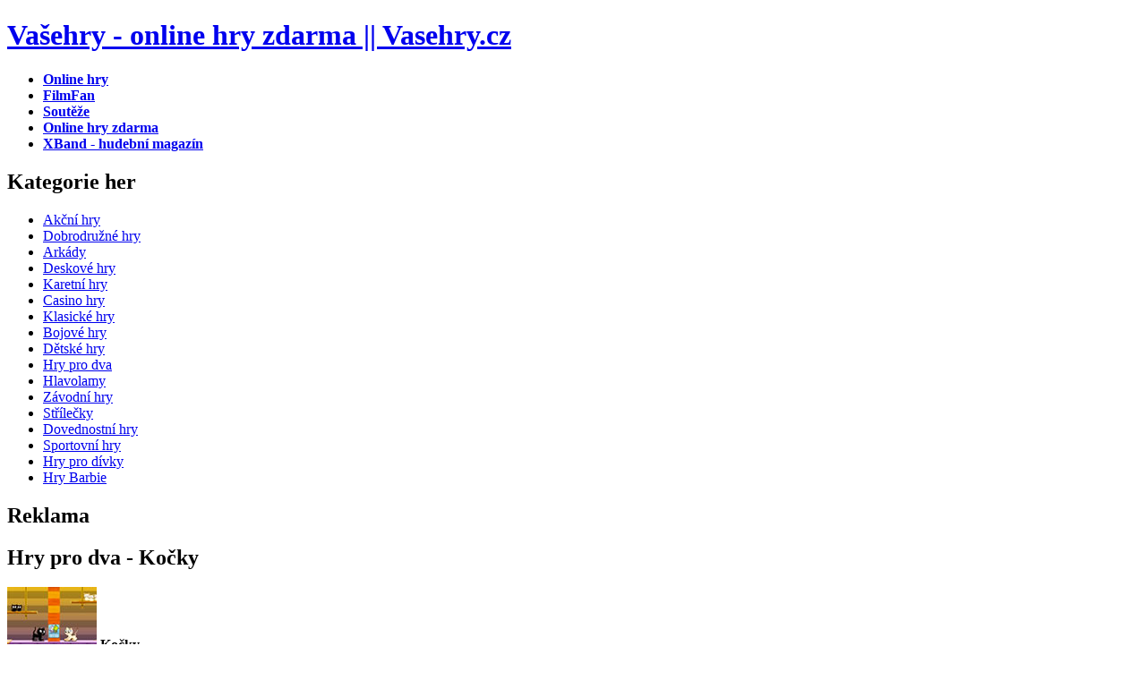

--- FILE ---
content_type: text/html; charset=UTF-8
request_url: http://www.vasehry.cz/superhry/kocky
body_size: 3538
content:
<!DOCTYPE html PUBLIC "-//W3C//DTD XHTML 1.0 Transitional//EN" "http://www.w3.org/TR/xhtml1/DTD/xhtml1-transitional.dtd">
<html xmlns="http://www.w3.org/1999/xhtml" xml:lang="cs" lang="cs">
<head>
<title>Hry pro dva - Kočky</title>
<meta name="description" content="Pečlivě vybrané online hry, které můžete hrát ve svém prohlížeči zdarma. Chcete se zabavit? Zabavte se na Vašehry.cz, Hra je pro dva hráče. Stisknutím tlačítek A a L se snažíte vytlačit cihly, které poté zabijou protihráče." />
<meta name="keywords" content="hry, online hry, vaše hry, super hry, flash hry, hry zdarma" />
<meta name="robots" content="index, follow" />
<base href="http://www.vasehry.cz/" />
<link rel="shortcut icon" href="http://www.vasehry.cz/images/favicon.ico" />
<meta http-equiv="Content-Type" content="text/html; charset=utf-8" />
<meta http-equiv="Content-Language" content="cs" />
<link href="/templates/vasehryhp/default.css" rel="stylesheet" type="text/css" />
<!-- Begin Cookie Consent plugin by Silktide - http://silktide.com/cookieconsent -->
<script type="text/javascript">
    window.cookieconsent_options = {"message":"Tento web používá soubory cookie. Používáním tohoto webu s tím souhlasíte.","dismiss":"OK","learnMore":"Více informací","link":"http://iluze.com/cookies.html","theme":"light-top"};
</script>

<script type="text/javascript" src="http://iluze.com/cookieconsent.latest.min.js"></script>
<!-- End Cookie Consent plugin -->

<script async src="//pagead2.googlesyndication.com/pagead/js/adsbygoogle.js"></script>
<script>
     (adsbygoogle = window.adsbygoogle || []).push({
          google_ad_client: "ca-pub-8163264102747806",
          enable_page_level_ads: true
     });
</script>
</head>

<body>

<!-- superhry, webgames, hry, hry online, webhry, vasehry -->

<div id="header">

	<!--<div id="search">		<div class="moduletable">
			<script type="text/javascript">Favs();</script>		</div>
		</div>-->

	<div id="logo">
		
		<h1><a href="http://www.vasehry.cz" title="Vašehry - online hry zdarma">Vašehry - online hry zdarma || Vasehry.cz</a></h1>		
		
	</div>	

</div>


<div id="menucontainer">
	<div id="menu">		<div class="moduletable">
			<ul id="mainlevel"><li><a href="/" class="mainlevel" ><strong>Online hry</strong></a></li><li><a href="http://filmfan.cz/" class="mainlevel" ><strong>FilmFan</strong></a></li><li><a href="https://www.soutez.org" target="_blank" class="mainlevel" ><span><strong>Soutěže</strong></span></a></li><li><a href="http://www.cwapa.net" class="mainlevel" ><strong>Online hry zdarma</strong></a></li><li><a href="http://xband.cz/" class="mainlevel" ><strong>XBand - hudební magazín</strong></a></li></ul>		</div>
		</div>
</div>

<div id="page">

	<div id="content">
		<div id="headbanner">			<div class="moduletable">
			<!--/* OpenX Javascript Tag v2.6.1 */-->

<!--/*
  * The backup image section of this tag has been generated for use on a
  * non-SSL page. If this tag is to be placed on an SSL page, change the
  *   'http://ad.iluze.com/www/delivery/...'
  * to
  *   'https://ad.iluze.com/www/delivery/...'
  *
  * This noscript section of this tag only shows image banners. There
  * is no width or height in these banners, so if you want these tags to
  * allocate space for the ad before it shows, you will need to add this
  * information to the <img> tag.
  *
  * If you do not want to deal with the intricities of the noscript
  * section, delete the tag (from <noscript>... to </noscript>). On
  * average, the noscript tag is called from less than 1% of internet
  * users.
  */-->

<script type='text/javascript'><!--//<![CDATA[
   var m3_u = (location.protocol=='https:'?'https://ad.iluze.com/www/delivery/ajs.php':'http://ad.iluze.com/www/delivery/ajs.php');
   var m3_r = Math.floor(Math.random()*99999999999);
   if (!document.MAX_used) document.MAX_used = ',';
   document.write ("<scr"+"ipt type='text/javascript' src='"+m3_u);
   document.write ("?zoneid=80");
   document.write ('&amp;cb=' + m3_r);
   if (document.MAX_used != ',') document.write ("&amp;exclude=" + document.MAX_used);
   document.write (document.charset ? '&amp;charset='+document.charset : (document.characterSet ? '&amp;charset='+document.characterSet : ''));
   document.write ("&amp;loc=" + escape(window.location));
   if (document.referrer) document.write ("&amp;referer=" + escape(document.referrer));
   if (document.context) document.write ("&context=" + escape(document.context));
   if (document.mmm_fo) document.write ("&amp;mmm_fo=1");
   document.write ("'><\/scr"+"ipt>");
//]]>--></script><noscript><a href='http://ad.iluze.com/www/delivery/ck.php?n=a9433004&amp;cb=INSERT_RANDOM_NUMBER_HERE' target='_blank'><img src='http://ad.iluze.com/www/delivery/avw.php?zoneid=80&amp;cb=INSERT_RANDOM_NUMBER_HERE&amp;n=a9433004' border='0' alt='' /></a></noscript>
		</div>
		</div>
		<div id="leftcol">		<div class="moduletable">
			<div class="box-blue">
	<h2 class="section"><strong>Kategorie her</strong></h2>
	<div class="content">
		<ul><li><a href="akcni-hry">Akční hry</a></li><li><a href="dobrodruzne-hry">Dobrodružné hry</a></li><li><a href="arkady">Arkády</a></li><li><a href="deskove-hry">Deskové hry</a></li><li><a href="karetni-hry">Karetní hry</a></li><li><a href="casino-hry">Casino hry</a></li><li><a href="klasicke-hry">Klasické hry</a></li><li><a href="bojove-hry">Bojové hry</a></li><li><a href="detske-hry">Dětské hry</a></li><li><a href="hry-pro-dva">Hry pro dva</a></li><li><a href="hlavolamy">Hlavolamy</a></li><li><a href="zavodni-hry">Závodní hry</a></li><li><a href="strilecky">Střílečky</a></li><li><a href="dovednostni-hry">Dovednostní hry</a></li><li><a href="sportovni-hry">Sportovní hry</a></li><li><a href="hry-pro-divky">Hry pro dívky</a></li><li><a href="hry-barbie">Hry Barbie</a></li></ul>					
	</div>
</div>		</div>
				<div class="moduletable">
			<!--/* OpenX Javascript Tag v2.6.1 */-->

<!--/*
  * The backup image section of this tag has been generated for use on a
  * non-SSL page. If this tag is to be placed on an SSL page, change the
  *   'http://ad.iluze.com/www/delivery/...'
  * to
  *   'https://ad.iluze.com/www/delivery/...'
  *
  * This noscript section of this tag only shows image banners. There
  * is no width or height in these banners, so if you want these tags to
  * allocate space for the ad before it shows, you will need to add this
  * information to the <img> tag.
  *
  * If you do not want to deal with the intricities of the noscript
  * section, delete the tag (from <noscript>... to </noscript>). On
  * average, the noscript tag is called from less than 1% of internet
  * users.
  */-->

<script type='text/javascript'><!--//<![CDATA[
   var m3_u = (location.protocol=='https:'?'https://ad.iluze.com/www/delivery/ajs.php':'http://ad.iluze.com/www/delivery/ajs.php');
   var m3_r = Math.floor(Math.random()*99999999999);
   if (!document.MAX_used) document.MAX_used = ',';
   document.write ("<scr"+"ipt type='text/javascript' src='"+m3_u);
   document.write ("?zoneid=74");
   document.write ('&amp;cb=' + m3_r);
   if (document.MAX_used != ',') document.write ("&amp;exclude=" + document.MAX_used);
   document.write (document.charset ? '&amp;charset='+document.charset : (document.characterSet ? '&amp;charset='+document.characterSet : ''));
   document.write ("&amp;loc=" + escape(window.location));
   if (document.referrer) document.write ("&amp;referer=" + escape(document.referrer));
   if (document.context) document.write ("&context=" + escape(document.context));
   if (document.mmm_fo) document.write ("&amp;mmm_fo=1");
   document.write ("'><\/scr"+"ipt>");
//]]>--></script><noscript><a href='http://ad.iluze.com/www/delivery/ck.php?n=ad0b3052&amp;cb=INSERT_RANDOM_NUMBER_HERE' target='_blank'><img src='http://ad.iluze.com/www/delivery/avw.php?zoneid=74&amp;cb=INSERT_RANDOM_NUMBER_HERE&amp;n=ad0b3052' border='0' alt='' /></a></noscript>
		</div>
		</div>
		
		<div id="rightcol">
			<div class="box-blue">
			<h2 class="section"><strong>Reklama</strong></h2>
					<div class="moduletable">
			<!--/* OpenX Javascript Tag v2.6.1 */-->

<!--/*
  * The backup image section of this tag has been generated for use on a
  * non-SSL page. If this tag is to be placed on an SSL page, change the
  *   'http://ad.iluze.com/www/delivery/...'
  * to
  *   'https://ad.iluze.com/www/delivery/...'
  *
  * This noscript section of this tag only shows image banners. There
  * is no width or height in these banners, so if you want these tags to
  * allocate space for the ad before it shows, you will need to add this
  * information to the <img> tag.
  *
  * If you do not want to deal with the intricities of the noscript
  * section, delete the tag (from <noscript>... to </noscript>). On
  * average, the noscript tag is called from less than 1% of internet
  * users.
  */-->

<script type='text/javascript'><!--//<![CDATA[
   var m3_u = (location.protocol=='https:'?'https://ad.iluze.com/www/delivery/ajs.php':'http://ad.iluze.com/www/delivery/ajs.php');
   var m3_r = Math.floor(Math.random()*99999999999);
   if (!document.MAX_used) document.MAX_used = ',';
   document.write ("<scr"+"ipt type='text/javascript' src='"+m3_u);
   document.write ("?zoneid=76");
   document.write ('&amp;cb=' + m3_r);
   if (document.MAX_used != ',') document.write ("&amp;exclude=" + document.MAX_used);
   document.write (document.charset ? '&amp;charset='+document.charset : (document.characterSet ? '&amp;charset='+document.characterSet : ''));
   document.write ("&amp;loc=" + escape(window.location));
   if (document.referrer) document.write ("&amp;referer=" + escape(document.referrer));
   if (document.context) document.write ("&context=" + escape(document.context));
   if (document.mmm_fo) document.write ("&amp;mmm_fo=1");
   document.write ("'><\/scr"+"ipt>");
//]]>--></script><noscript><a href='http://ad.iluze.com/www/delivery/ck.php?n=a0c715d7&amp;cb=INSERT_RANDOM_NUMBER_HERE' target='_blank'><img src='http://ad.iluze.com/www/delivery/avw.php?zoneid=76&amp;cb=INSERT_RANDOM_NUMBER_HERE&amp;n=a0c715d7' border='0' alt='' /></a></noscript>
		</div>
					</div>
		</div>
		
		<div id="midcol"> <div class="box-orangenobg">
<h2 class="section"><strong>Hry pro dva - Kočky</strong></h2>
<div class="content" style="background: transparent;">
<img src="/smallimages/a3b9e8916886a2c76741c35df7007269.jpg" alt="Hra Kočky" width="100" height="70" class="left" />
<strong>Kočky</strong>
<p class="st">Hra je pro dva hráče. Stisknutím tlačítek A a L se snažíte vytlačit cihly, které poté zabijou protihráče.</p><p><!--/* OpenX Javascript Tag v2.6.1 */-->

<!--/*
  * The backup image section of this tag has been generated for use on a
  * non-SSL page. If this tag is to be placed on an SSL page, change the
  *   'http://ad.iluze.com/www/delivery/...'
  * to
  *   'https://ad.iluze.com/www/delivery/...'
  *
  * This noscript section of this tag only shows image banners. There
  * is no width or height in these banners, so if you want these tags to
  * allocate space for the ad before it shows, you will need to add this
  * information to the <img> tag.
  *
  * If you do not want to deal with the intricities of the noscript
  * section, delete the tag (from <noscript>... to </noscript>). On
  * average, the noscript tag is called from less than 1% of internet
  * users.
  */-->

<script type='text/javascript'><!--//<![CDATA[
   var m3_u = (location.protocol=='https:'?'https://ad.iluze.com/www/delivery/ajs.php':'http://ad.iluze.com/www/delivery/ajs.php');
   var m3_r = Math.floor(Math.random()*99999999999);
   if (!document.MAX_used) document.MAX_used = ',';
   document.write ("<scr"+"ipt type='text/javascript' src='"+m3_u);
   document.write ("?zoneid=77");
   document.write ('&amp;cb=' + m3_r);
   if (document.MAX_used != ',') document.write ("&amp;exclude=" + document.MAX_used);
   document.write (document.charset ? '&amp;charset='+document.charset : (document.characterSet ? '&amp;charset='+document.characterSet : ''));
   document.write ("&amp;loc=" + escape(window.location));
   if (document.referrer) document.write ("&amp;referer=" + escape(document.referrer));
   if (document.context) document.write ("&context=" + escape(document.context));
   if (document.mmm_fo) document.write ("&amp;mmm_fo=1");
   document.write ("'><\/scr"+"ipt>");
//]]>--></script><noscript><a href='http://ad.iluze.com/www/delivery/ck.php?n=a4313f77&amp;cb=INSERT_RANDOM_NUMBER_HERE' target='_blank'><img src='http://ad.iluze.com/www/delivery/avw.php?zoneid=77&amp;cb=INSERT_RANDOM_NUMBER_HERE&amp;n=a4313f77' border='0' alt='' /></a></noscript>
</p><p class="st"><a href="online-hry/kocky" class="gl" title="Kliknutím spustíte hru">Spustit hru</a></p></div></div>		<div class="moduletable">
			<a href="mahjong" title="Mahjong">Mahjong</a> <a href="naruto" title="Naruto">Naruto</a> <a href="pokemon" title="Pokémon">Pokémon</a> 		</div>
		</div>		
		
	</div>	

	<div style="clear: both;"></div>

</div>

<div id="footer">		<div class="module">
			<div>
				<div>
					<div>
						<p id="legal">Copyright &copy; 2009 Vasehry.cz | <a href="http://iluze.com/privacy-policy.html">Zásady ochrany osobních údajů</a></p>

<p id="links"><a href="http://www.xenon.cz/xenony" title="Xenony a bixenony" target="_blank">Xenony</a> | <a href="http://www.autoradia-s-dvd.cz" title="Autoradia s DVD">Autoradia s DVD</a> | <a href="http://ilike.cz/onlinehry/" title="Hry online">Hry online</a> | <a href="http://www.afrodita.name" target="_blank" title="Hry online">hry online</a> | 
<a href="http://www.hry24.com" target="_blank" title="Online hry">Online hry</a> | 
<a href="http://www.cwapa.net" target="_blank" title="Online hry zdarma">Online hry zdarma</a> | 
<a href="http://www.hry-zdarma.org" target="_blank" title="Hry zdarma">Hry zdarma</a> | 
<a href="http://powerhry.cz" target="_blank" title="online hry zdarma">Online hry zdarma</a>
</p>

<script type="text/javascript">
<!--
document.write ('<img src="http://toplist.cz/count.asp?id=392842&http='+escape(document.referrer)+'&wi='+escape(window.screen.width)+'&he='+escape(window.screen.height)+'&cd='+escape(window.screen.colorDepth)+'&t='+escape(document.title)+'" width="0" height="0" border=0 alt="TOPlist" />'); 
//-->
</script>
<noscript><img src="http://toplist.cz/count.asp?id=392842" border="0" alt="TOPlist" width="0" height="0" /></noscript>


<script type="text/javascript">
var gaJsHost = (("https:" == document.location.protocol) ? "https://ssl." : "http://www.");
document.write(unescape("%3Cscript src='" + gaJsHost + "google-analytics.com/ga.js' type='text/javascript'%3E%3C/script%3E"));
</script>
<script type="text/javascript">
try {
var pageTracker = _gat._getTracker("UA-565005-41");
pageTracker._trackPageview();
} catch(err) {}</script>



<!--/* Reklama Intersticial Revive Adserver Javascript Tag v3.0.2 */-->

<script type='text/javascript'><!--//<![CDATA[
   var m3_u = (location.protocol=='https:'?'https://ad.iluze.com/www/delivery/ajs.php':'http://ad.iluze.com/www/delivery/ajs.php');
   var m3_r = Math.floor(Math.random()*99999999999);
   if (!document.MAX_used) document.MAX_used = ',';
   document.write ("<scr"+"ipt type='text/javascript' src='"+m3_u);
   document.write ("?zoneid=190");
   document.write ('&amp;cb=' + m3_r);
   if (document.MAX_used != ',') document.write ("&amp;exclude=" + document.MAX_used);
   document.write (document.charset ? '&amp;charset='+document.charset : (document.characterSet ? '&amp;charset='+document.characterSet : ''));
   document.write ("&amp;loc=" + escape(window.location));
   if (document.referrer) document.write ("&amp;referer=" + escape(document.referrer));
   if (document.context) document.write ("&context=" + escape(document.context));
   if (document.mmm_fo) document.write ("&amp;mmm_fo=1");
   document.write ("'><\/scr"+"ipt>");
//]]>--></script><noscript><a href='http://ad.iluze.com/www/delivery/ck.php?n=af63b926&amp;cb=INSERT_RANDOM_NUMBER_HERE' target='_blank'><img src='http://ad.iluze.com/www/delivery/avw.php?zoneid=190&amp;cb=INSERT_RANDOM_NUMBER_HERE&amp;n=af63b926' border='0' alt='' /></a></noscript>

					</div>
				</div>
			</div>
		</div>
		</div>

</body>
</html>
<!-- 1769119370 -->

--- FILE ---
content_type: text/html; charset=utf-8
request_url: https://www.google.com/recaptcha/api2/aframe
body_size: 263
content:
<!DOCTYPE HTML><html><head><meta http-equiv="content-type" content="text/html; charset=UTF-8"></head><body><script nonce="bnwEu9rtTxE_1x8tEhTAug">/** Anti-fraud and anti-abuse applications only. See google.com/recaptcha */ try{var clients={'sodar':'https://pagead2.googlesyndication.com/pagead/sodar?'};window.addEventListener("message",function(a){try{if(a.source===window.parent){var b=JSON.parse(a.data);var c=clients[b['id']];if(c){var d=document.createElement('img');d.src=c+b['params']+'&rc='+(localStorage.getItem("rc::a")?sessionStorage.getItem("rc::b"):"");window.document.body.appendChild(d);sessionStorage.setItem("rc::e",parseInt(sessionStorage.getItem("rc::e")||0)+1);localStorage.setItem("rc::h",'1769119382011');}}}catch(b){}});window.parent.postMessage("_grecaptcha_ready", "*");}catch(b){}</script></body></html>